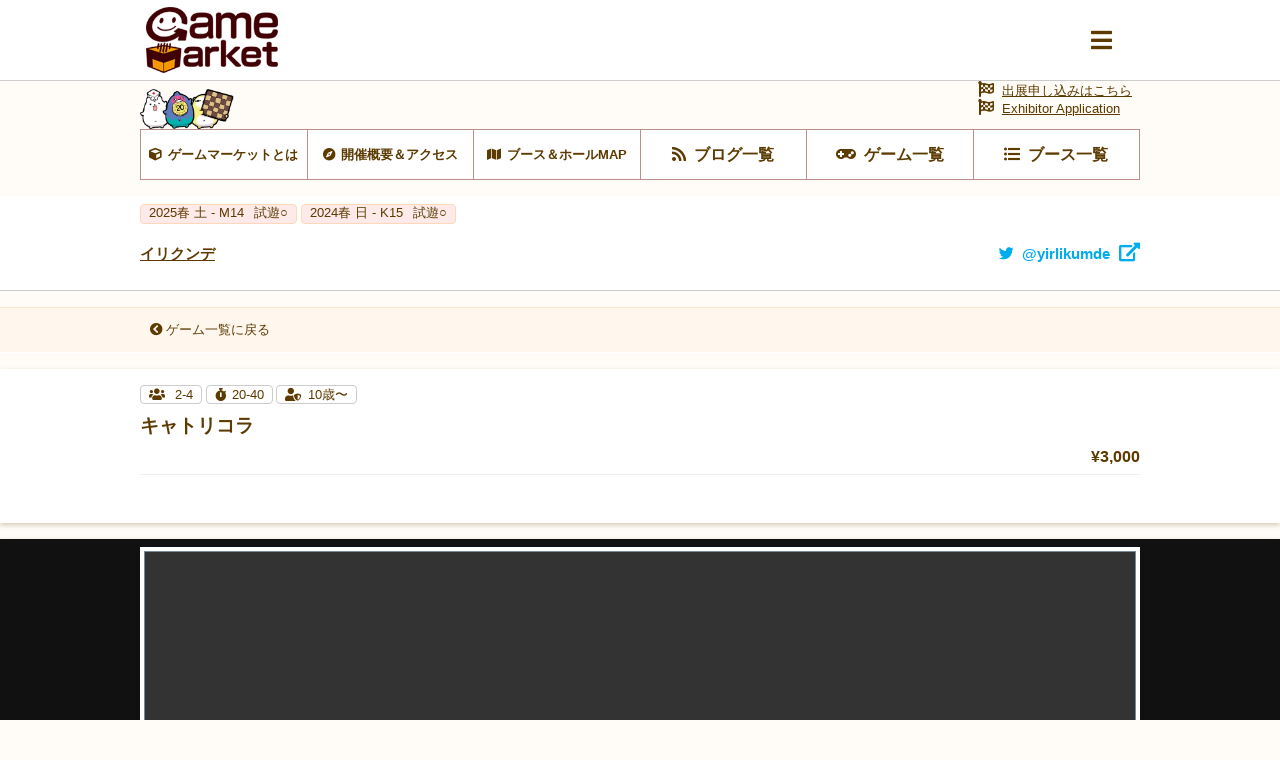

--- FILE ---
content_type: text/html; charset=UTF-8
request_url: https://gamemarket.jp/game/228
body_size: 28110
content:
<!DOCTYPE html>
<html lang="ja">

<head>
    <!-- Global site tag (gtag.js) - Google Analytics -->
    <script async src="https://www.googletagmanager.com/gtag/js?id=UA-61684245-1"></script>
    <script>
        window.dataLayer = window.dataLayer || [];
        function gtag() { dataLayer.push(arguments); }
        gtag('js', new Date());
        gtag('config', 'UA-61684245-1');
    </script>

    <meta charset="utf-8" />
    <meta name="viewport" content="width=device-width, initial-scale=1.0">
    <meta http-equiv="X-UA-Compatible" content="ie=edge">
    <title>キャトリコラ | 『ゲームマーケット』公式サイト | 国内最大規模のアナログゲーム・ テーブルゲーム・ボードゲーム イベント</title>
    <meta name="description" content="キャトリコラ | 国内最大規模のアナログゲームイベント『ゲームマーケット』公式サイトです。">
    <meta name="keywords" content="キャトリコラ,ゲームマーケット,アナログゲーム,ボードゲーム,TRPG,ウォーゲーム,テーブルゲーム,カードゲーム,アークライト">

    <base href="/">
    <meta property="og:locale" content="ja_JP" />
            <meta property="og:type" content="article" />
    
            <meta property="og:title" content="キャトリコラ | 『ゲームマーケット』公式サイト | 国内最大規模のアナログゲーム・ テーブルゲーム・ボードゲーム イベント">
    
    <meta property="og:description" content="キャトリコラ | 国内最大規模のアナログゲームイベント『ゲームマーケット』公式サイトです。" />

            <meta property="og:image" content="https://img.gamemarket.jp/2015/04/B7odYEoCEAEb3N8.jpg">
    
            <meta property="og:url" content="https://gamemarket.jp/game/228">
    
    <meta property="og:site_name" content="『ゲームマーケット』公式サイト | 国内最大規模のアナログゲーム・ テーブルゲーム・ボードゲーム イベント" />

    <meta itemprop="image" content="https://img.gamemarket.jp/ogp.png">

    <link rel="shortcut icon" href="/favicon.ico" type="image/vnd.microsoft.icon">
    <link rel="icon" href="/favicon.ico" type="image/vnd.microsoft.icon">


    <!-- <meta property="article:publisher" content="https://facebook.com/xxx_Facebookページのアドレス" /> -->
    <!-- <meta property="fb:app_id" content="Facebookのapp idを取得し記述" /> -->
    <meta name="twitter:site" content="@https://twitter.com/gamemarket_" />
    <meta name="twitter:title" content="『ゲームマーケット』公式サイト" />
    <meta name="twitter:card" content="summary" />
    <meta name="twitter:description" content="国内最大規模のアナログゲームイベント『ゲームマーケット』公式サイトです。" />
    <meta name="twitter:image" content="https://img.gamemarket.jp/ogp.png" />

    <link rel='stylesheet' href='https://unpkg.com/ress/dist/ress.min.css'>
    <!-- <link rel="stylesheet" href="/assets/css/ress.min.css"> -->
    <link rel="stylesheet" href="https://fonts.googleapis.com/icon?family=Material+Icons">
    <link rel='stylesheet' href='/assets/css/style.css?v=1699581273'>
    <link rel='stylesheet' href='/assets/css/archive.css?date=20200511'>
    <link rel='stylesheet' href='/assets/css/org.css?v=1695217245'>
    <!-- fontawesome -->
    <!-- <link href="https://use.fontawesome.com/releases/v5.0.10/css/all.css" rel="stylesheet"> -->
    <script src="https://kit.fontawesome.com/6d7a390442.js" crossorigin="anonymous"></script>
    <!-- jQuery -->
    <script src="https://ajax.googleapis.com/ajax/libs/jquery/3.4.1/jquery.min.js"></script>
    <!-- flickity -->
    <link rel="stylesheet" href="https://unpkg.com/flickity@2.2.1/dist/flickity.css">
    <script src="https://unpkg.com/flickity@2.2.1/dist/flickity.pkgd.min.js" crossorigin="anonymous"></script>
    <!-- UX -->
    <script type="text/javascript" src="/assets/js/ux.js?date=20200410"></script>
</head>

<script>
	function CheckEmail(conf_email){
		// 入力値取得
		var input1 = email.value;
		var input2 = conf_email.value;
		// パスワード比較
		if(input1 != input2){
			conf_email.setCustomValidity("入力値が一致しません。");
		}else{
			conf_email.setCustomValidity('');
		}
	}
</script>
<script>
  $(function () {
    $(".onSend").on('click', function () {
      var obj = document.forms["vote_form"];
      $.ajax("/api/game/vote", {
        type: 'post',
        data: $(obj).serialize(),
        dataType: 'json',
      }).done(function(data) {
          document.getElementById("vote-result").innerText = data.result;
      }).fail(function(data) {
      });
      $('.textAlert').show();
      return false;
    });
  });
</script>
<script>
  $(function () {
    $(".onBook").on('click', function () {
      var obj = document.forms["booking_form"];
      $.ajax("/api/game/booking", {
        type: 'post',
        data: $(obj).serialize(),
        dataType: 'json',
      }).done(function(data) {
          document.getElementById("booking-result").innerText = data.result;
      }).fail(function(data) {
      });
      $('.textAlert').show();
      return false;
    });
  });
</script>
<body id="BOOTHGAME" class="games detail">
    <input type="radio" name="slideshowTgl" id="slideshowTgl-ON" style="display: none;">
    <input type="radio" name="slideshowTgl" id="slideshowTgl-OFF" style="display: none;" checked="checked">
    <input type="checkbox" id="modalTgl" style="display: none;">
<label id="modalArea" for="modalTgl">
    <nav id="globalNav">
        <div class="container">
            <div class="inner contentsLinkArea">
                <ul class="contentsLink itemList linkList">
                    <li class="top itemList-child"><a href="/" title="HOME"><span class="icon">HOME</span></a></li><!--
                    --><li class="top itemList-child"><a href="/information" title="HOME"><span class="icon">運営からのお知らせ</span></a></li><!--
                    --><li class="about itemList-child"><a href="/about" alt="ゲームマーケットとは"><span class="icon">ゲームマーケットとは</span></a></li><!--
                    --><li class="access itemList-child"><a href="/access" alt="開催概要＆アクセス"><span class="icon">開催概要＆アクセス</span></a></li><!--
                    --><li class="map itemList-child"><a href="/map" alt="ブース＆ホールMAP"><span class="icon">ブース＆ホールMAP</span></a></li><!--
                    --><li class="news itemList-child"><a href="/blog" alt="ブログ一覧"><span class="icon">ブログ一覧</span></a></li><!--
                    --><li class="game itemList-child"><a href="/game" alt="ゲーム一覧"><span class="icon">ゲーム一覧</span></a></li><!--
                    --><li class="boothlist itemList-child"><a href="/booth" alt="ブース一覧"><span class="icon">ブース一覧</span></a></li>
                </ul>
            </div>
            <div class="inner corporateLinkArea">
                <ul class="corporateLink itemList linkList">
                    <li class="entry itemList-child"><a href="/entry" alt="出展申し込み" class="icon"><span>出展申し込み</span></a></li><!--
                    --><li class="contact itemList-child"><a href="https://docs.google.com/forms/d/e/1FAIpQLSfnZx9L-S7wHuytrn0N4DCKYi3JpEYMmih33aZuo1DZ0BLt7g/viewform?usp=header" target="_blank" rel="noopener noreferrer" alt="お問い合わせ" class="icon"><span>お問い合わせ</span></a></li><!--
                    --><li class="twitter itemList-child"><a href="https://twitter.com/GameMarket_" target="_blank" rel="noopener noreferrer" alt="公式Twitter" class="icon"><span>公式Twitter</span></a></li><!--
                    --><li class="faq itemList-child"><a href="/faq" alt="FAQ" class="icon"><span>来場者向けFAQ</span></a></li>
                </ul>
            </div>
        </div>
    </nav>
</label>
    <input type="checkbox" id="awardTgl" style="display: none;">

    <label id="awardArea" for="awardTgl">
        <div class="wrap" data-type="default">
            <header>
                <h3>ゲームマーケット大賞投票</h3>
            </header>
            <div class="textAlert alertLv2" style="display: none;">
                <h4><div id='vote-result'></div></h4>
            </div>
            <div class="inner">
                <form method="post" accept-charset="utf-8" name="vote_form" role="form" action="/game/228"><div style="display:none;"><input type="hidden" name="_method" value="POST"/><input type="hidden" name="_csrfToken" autocomplete="off" value="b84e5c556c35a4bf7b7643a5d48b30721ffb5f25ac0e0b230fa80eff497a4ba6c4402d304169bdeb0ada8636858f87bde865144c9c6685cb89d636147eeccbf4"/></div>                    <input type="hidden" name="game_id" id="game-id" value="228"/>                    <dl>
                        <dt>シリアルNo.を入力</dt>
                        <dd><div class="form-group text"><input type="text" name="serial_number" placeholder="シリアルNo.を入力してください" id="serial-number" class="form-control"/></div></dd>
                    </dl>
                    <div class="btnLink">
                        <button class="onSend btn btn-default" type="submit">投票する</button>                    </div>
                </form>                <div class="btnLink close">
                    <span>閉じる</span>
                </div>
            </div>
        </div>
    </label>
    <input type="checkbox" id="reservedTgl" style="display: none;">
    <label id="reservedArea" for="reservedTgl">

        <div class="wrap">
            <header>
                <h3>予約フォーム</h3>
            </header>
            <div class="inner">
                <div class="textAlert alertLv2" style="display: none;">
                    <h4><div id='booking-result'></div></h4>
                </div>

                <p>キャトリコラの予約をします。</p>
                <form method="post" accept-charset="utf-8" name="booking_form" role="form" action="/game/228"><div style="display:none;"><input type="hidden" name="_method" value="POST"/><input type="hidden" name="_csrfToken" autocomplete="off" value="b84e5c556c35a4bf7b7643a5d48b30721ffb5f25ac0e0b230fa80eff497a4ba6c4402d304169bdeb0ada8636858f87bde865144c9c6685cb89d636147eeccbf4"/></div>                    <input type="hidden" name="game_id" id="game-id" value="228"/>                    <dl>
                        <dt>予約氏名を入力</dt>
                        <dd><div class="form-group text required"><input type="text" name="name" placeholder="予約氏名を入力してください" required="required" id="name" class="form-control"/></div></dd>
                    </dl>
                    <dl>
                        <dt>メールアドレスを入力</dt>
                        <dd><div class="form-group email required"><input type="email" name="email" placeholder="メールアドレスを入力してください" required="required" id="email" class="form-control"/></div></dd>
                    </dl>
                    <dl>
                        <dt>メールアドレスを入力（確認）</dt>
                        <dd><div class="form-group text required"><input type="text" name="conf_email" placeholder="メールアドレス（確認）を入力してください" required="required" oninput="CheckEmail(this)" id="conf-email" class="form-control"/></div></dd>
                    </dl>
                    <div class="btnLink">
                        <button class="onBook btn btn-default" type="submit">予約する</button>                    </div>
                </form>
                <div class="btnLink close">
                    <span>閉じる</span>
                </div>
            </div>
        </div>
    </label>
    <div class="wrap">
        <header id="commonHeader">
    <div class="inner">
        <div class="flex">
            <h2 class="siteLogo">
                <a href="/"><img src="/assets/images/img-logo_c.png" alt="Gamemarket"></a>
            </h2>
            <label for="modalTgl"><i class="fas fa-bars"></i></label>
        </div>
    </div>
</header>
<nav id="shortcutLink">
    <div class="inner">
        <ul class="anker-textdecoration-none">
            <li class="about"><a href="/about" alt="ゲームマーケットとは"><span class="icon">ゲームマーケットとは</span></a></li><!--
            --><li class="access"><a href="/access" alt="開催概要＆アクセス"><span class="icon">開催概要＆アクセス</span></a></li><!--
            --><li class="map"><a href="/map" alt="ブース＆ホールMAP"><span class="icon">ブース＆ホールMAP</span></a></li><!--
            --><li class="news"><a href="/blog" alt="ブログ一覧"><span class="icon">ブログ一覧</span></a></li><!--
            --><li class="game"><a href="/game" alt="ゲーム一覧"><span class="icon">ゲーム一覧</span></a></li><!--
            --><li class="boothlist"><a href="/booth" alt="ブース一覧"><span class="icon">ブース一覧</span></a></li>
        </ul>
    </div>
    <div class="entry">
        <a href="/entry" alt="出展申し込み" class="icon"><span>出展申し込みはこちら</a><br>
        <a href="/entry" alt="Exhibitor Application" class="icon"><span>Exhibitor Application</a>
    </div>
</nav>
    <aside class="returnLink">
        <div class="inner">
            <a href="/" alt="サイトトップに戻る" class="icon"><i class="fas fa-chevron-circle-left"></i><span>サイトトップに戻る</span></a>
        </div>
    </aside>
        <main>
            <article>
                <header>
                    <ul class="tag eventTag flex">
                                                                                                                                                                                                                                                                                                                                                                                                <li class="eventSpring"><a href="/gamemarket/2025s" title="2025s 土 - M14">
                                        <span>2025春 土 - M14                                        <i class="option">試遊○</i></span></a>
                                    </li>
                                                                                                                                                                                                                                                                                                                            <li class="eventSpring"><a href="/gamemarket/2024s" title="2024s 日 - K15">
                                        <span>2024春 日 - K15                                        <i class="option">試遊○</i></span></a>
                                    </li>
                                                                                                                                                                                                                                                                                                                                                                                                                                                                                                                                                                                                                                                                                                                                                                                                                                                                                                                                                                                                                                                                                                                                                                                                                                                                                                                                                                                                                                                                                                                                                                                                                                                                            </ul>
                    <h3 class="titleLv3 flex">
                        <a href="/booth/1251" title="イリクンデ"><span>イリクンデ</span></a>
                                                    <a href="https://twitter.com/yirlikumde" target="_blank" rel="noopener noreferrer" title="twitter@yirlikumde" class="twitter"><span class="icon">@yirlikumde</span></a>
                                            </h3>
                </header>
                <aside class="returnLink">
                    <div class="inner">
                        <a href="/booth/game/1251" alt="ゲーム一覧に戻る" class="icon"><i class="fas fa-chevron-circle-left"></i><span>ゲーム一覧に戻る</span></a>
                    </div>
                </aside>
                <section id="gameDetail" class="archive" archive-type="blog">
                    <header>
                        <div class="inner">
                            <ul class="tag eventTag flex">
                                                                                                                                </ul>

                            <ul class="tag fliterTag flex">
                                <li class="num">
                                    <a href="/game/?player=2&playernum=higher">
                                        <span class="icon">
                                                                                            2-4                                                                                    </span>
                                    </a>
                                </li>
                                <li class="time">
                                                                            <a href="javascript:void(0)">
                                                                            <span class="icon">20-40</span>
                                    </a>
                                </li>
                                <li class="age">
                                    <a href="/game/?age=10">
                                        <span class="icon">10歳〜</span>
                                    </a>
                                </li>
                            </ul>
                            <h1><span>キャトリコラ</span></h1>
                            <p class="price"><span>¥3,000</span></p>
							
                            <p class="about"><span></span></p>
                            <ul class="tag uxTag flex">
                                                                                            </ul>
                        </div>
                    </header>
                                                                <div id="imageList" mode="slideshow">
                            <div class="inner">
                                <input type="radio" id="gameImage01" name="gameImage" checked="checked"><label for="gameImage01" style="background-image: url('https://img.gamemarket.jp/2015/04/B7odYEoCEAEb3N8.jpg');"><span class="caption">キャトリコラ</span></label>
                            </div>
                        </div>
                                        <div class="container">
                        <div class="contents">
                            <div class="inner">
                                <header>
                                    <h2>ゲーム概要</h2>
                                </header>
                                <ul>
                                                                                                                                            </ul>
                                <table class="gameStatusDetail">
                                    <tbody>
                                        <tr>
                                            <th class="num"><span class="icon">プレイ人数</span></th><td>
                                                <span>
                                                                                                            2〜4人
                                                                                                    </span>
                                            </td>
                                            <th class="time"><span class="icon">プレイ時間</span></th><td><span>20〜40分</span></td>
                                        </tr>
                                        <tr>
                                            <th class="age"><span class="icon">対象年齢</span></th><td><span>10歳〜</span></td>
                                            <th class="price"><span class="icon">価格</span></th><td><span>3,000円</span></td>
                                        </tr>
                                        <tr>
                                            <th class="calendar"><span class="icon">発売時期</span></th><td><span></span></td>
                                            <th class="booking"><span class="icon">予約</span></th>
                                            <td>
                                                <span>
                                                                                                            不可
                                                                                                    </span>
                                            </td>
                                        </tr>
                                        <tr>
                                            <th class="designer"><span class="icon">ゲームデザイン</span></th><td><span>yio</span></td>
                                            <th class="illustrator"><span class="icon">イラスト・DTP</span></th><td><span>yio</span></td>
                                        </tr>
                                    </tbody>
                                </table>
                                
                                <header class="game">
                                    <h2><span class="icon">ゲーム詳細</span></h2>
                                </header>
																	<p>あの平和だった牧場に一体なにが起きた・・・？！<br />
<br />
&nbsp;<br />
<br />
あなたは円盤に乗って地球にやってきました。<br />
<br />
ライバルたちもやってきました。<br />
<br />
「「のんびりと暮らす動物たちをキャッチせよ！」」<br />
<br />
動物捕獲競争のはじまりです！<br />
<br />
&nbsp;<br />
<br />
ただ無暗矢鱈に捕獲するだけではいけません。<br />
<br />
円盤への積み方によっては動物たちが減ってしまうのです。<br />
<br />
狙っていた動物をライバルに先にとられてしまうこともあります。<br />
<br />
だけどそれは相手も同じこと。うまく狙いを邪魔してライバルを蹴落としてやりましょうじゃないですか。<br />
<br />
&nbsp;<br />
<br />
『キャトリコラ』はパズルライクなゆるふわストラテジーゲームです。</p>
								


                                                                                                                                    
								
								
								
                                                            </div>
                        </div>
                        <footer>
                            <ul class="flex">
                                <li class="returnList"><a href="/booth/game/1251" title="ゲーム一覧に戻る"><span>ゲーム一覧に戻る</span></a></li>
                            </ul>
                        </footer>
                    </div>
                    <nav class="shareArea">
    <i class="fa fa-share-alt"><span>この記事をシェア</span></i>
    <ul class="flex">
        <li><a class="sns-twitter"  rel="noopener noreferrer" href="https://twitter.com/share?url=https%3A%2F%2Fgamemarket.jp%2Fgame%2F228" target="_blank"><i class="fa fa-twitter"><span></span></i></a></li>
        <li><a class="sns-line"     rel="noopener noreferrer" href="http://line.me/R/msg/text/?https%3A%2F%2Fgamemarket.jp%2Fgame%2F228" target="_blank"><i class="fa fa-comment"><span></span></i></a></li>
        <li><a class="sns-facebook" rel="noopener noreferrer" href="https://www.facebook.com/sharer/sharer.php?u=https%3A%2F%2Fgamemarket.jp%2Fgame%2F228" target="_blank"><i class="fa fa-facebook"><span></span></i></a></li>
    </ul>
</nav>
                </section>
            </article>
        </main>
        <footer id="commonFooter">
    <div class="container">
        <figure class="siteLogo">
            <a href="/" title="GameMarket TOPへ"><img src="/assets/images/img-logo_w.png" alt="Gamemarket"></a>
        </figure>
        <ul class="itemList linkList">
            <li class="about itemList-child"><a href="/about" alt="ゲームマーケットとは" class="icon"><span>ゲームマーケットとは</span></a></li><!--
            --><li class="access itemList-child"><a href="/access" alt="開催概要＆アクセス" class="icon"><span>開催概要＆アクセス</span></a></li><!--
            --><li class="map itemList-child"><a href="/map" alt="ブース＆ホールMAP" class="icon"><span>ブース＆ホールMAP</span></a></li><!--
            --><li class="news itemList-child"><a href="/blog" alt="ブログ一覧" class="icon"><span>ブログ一覧</span></a></li><!--
            --><li class="game itemList-child"><a href="/game" alt="ゲーム一覧" class="icon"><span>ゲーム一覧</span></a></li><!--
            --><li class="boothlist itemList-child"><a href="/booth" alt="ブース一覧" class="icon"><span>ブース一覧</span></a></li><!--
            --><li class="entry itemList-child"><a href="/entry" alt="出展申し込み" class="icon"><span>出展申し込み</span></a></li><!--
            --><li class="contact itemList-child"><a href="https://docs.google.com/forms/d/e/1FAIpQLSfnZx9L-S7wHuytrn0N4DCKYi3JpEYMmih33aZuo1DZ0BLt7g/viewform?usp=header" target="_blank" rel="noopener noreferrer" alt="お問い合わせ" class="icon"><span>お問い合わせ</span></a></li><!--
            --><li class="twitter itemList-child"><a href="https://twitter.com/GameMarket_" target="_blank" rel="noopener noreferrer" alt="公式Twitter" class="icon"><span>公式Twitter</span></a></li><!--
            --><li class="faq itemList-child"><a href="/faq" alt="来場者向けFAQ" class="icon"><span>来場者向けFAQ</span></a></li><!--
            --><li class="company itemList-child"><a href="/company" alt="運営会社" class="icon"><span>運営会社</span></a></li><!--
            --><li class="rule itemList-child"><a href="/rule" alt="利用規約" class="icon"><span>利用規約</span></a></li><!--
            --><li class="privacy itemList-child"><a href="/privacy" alt="個人情報保護方針" class="icon"><span>個人情報保護方針</span></a></li><!--
            --><li class="report itemList-child"><a href="/report" alt="開催データ" class="icon"><span>開催データ</span></a></li>
        </ul>
        <small class="copyright"><span class="icon">GameMarket</span></small>
    </div>
</footer>
    </div>
</body>

</html>